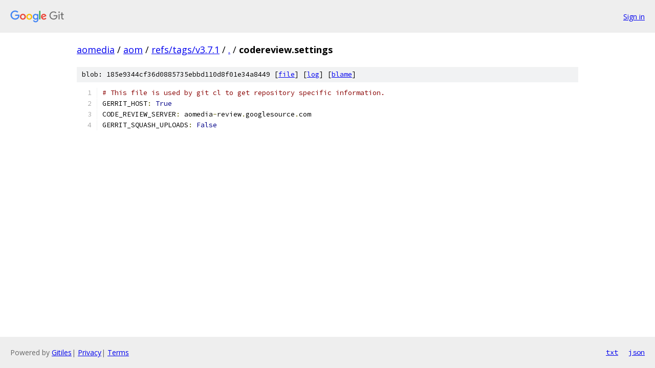

--- FILE ---
content_type: text/html; charset=utf-8
request_url: https://aomedia.googlesource.com/aom/+/refs/tags/v3.7.1/codereview.settings
body_size: 987
content:
<!DOCTYPE html><html lang="en"><head><meta charset="utf-8"><meta name="viewport" content="width=device-width, initial-scale=1"><title>codereview.settings - aom - Git at Google</title><link rel="stylesheet" type="text/css" href="/+static/base.css"><link rel="stylesheet" type="text/css" href="/+static/prettify/prettify.css"><!-- default customHeadTagPart --></head><body class="Site"><header class="Site-header"><div class="Header"><a class="Header-image" href="/"><img src="//www.gstatic.com/images/branding/lockups/2x/lockup_git_color_108x24dp.png" width="108" height="24" alt="Google Git"></a><div class="Header-menu"> <a class="Header-menuItem" href="https://accounts.google.com/AccountChooser?faa=1&amp;continue=https://aomedia.googlesource.com/login/aom/%2B/refs/tags/v3.7.1/codereview.settings">Sign in</a> </div></div></header><div class="Site-content"><div class="Container "><div class="Breadcrumbs"><a class="Breadcrumbs-crumb" href="/?format=HTML">aomedia</a> / <a class="Breadcrumbs-crumb" href="/aom/">aom</a> / <a class="Breadcrumbs-crumb" href="/aom/+/refs/tags/v3.7.1">refs/tags/v3.7.1</a> / <a class="Breadcrumbs-crumb" href="/aom/+/refs/tags/v3.7.1/">.</a> / <span class="Breadcrumbs-crumb">codereview.settings</span></div><div class="u-sha1 u-monospace BlobSha1">blob: 185e9344cf36d0885735ebbd110d8f01e34a8449 [<a href="/aom/+/refs/tags/v3.7.1/codereview.settings">file</a>] [<a href="/aom/+log/refs/tags/v3.7.1/codereview.settings">log</a>] [<a href="/aom/+blame/refs/tags/v3.7.1/codereview.settings">blame</a>]</div><table class="FileContents"><tr class="u-pre u-monospace FileContents-line"><td class="u-lineNum u-noSelect FileContents-lineNum" data-line-number="1"></td><td class="FileContents-lineContents" id="1"><span class="com"># This file is used by git cl to get repository specific information.</span></td></tr><tr class="u-pre u-monospace FileContents-line"><td class="u-lineNum u-noSelect FileContents-lineNum" data-line-number="2"></td><td class="FileContents-lineContents" id="2"><span class="pln">GERRIT_HOST</span><span class="pun">:</span><span class="pln"> </span><span class="kwd">True</span></td></tr><tr class="u-pre u-monospace FileContents-line"><td class="u-lineNum u-noSelect FileContents-lineNum" data-line-number="3"></td><td class="FileContents-lineContents" id="3"><span class="pln">CODE_REVIEW_SERVER</span><span class="pun">:</span><span class="pln"> aomedia</span><span class="pun">-</span><span class="pln">review</span><span class="pun">.</span><span class="pln">googlesource</span><span class="pun">.</span><span class="pln">com</span></td></tr><tr class="u-pre u-monospace FileContents-line"><td class="u-lineNum u-noSelect FileContents-lineNum" data-line-number="4"></td><td class="FileContents-lineContents" id="4"><span class="pln">GERRIT_SQUASH_UPLOADS</span><span class="pun">:</span><span class="pln"> </span><span class="kwd">False</span></td></tr></table><script nonce="unHZ0iukQy0JLmBiVqob7A">for (let lineNumEl of document.querySelectorAll('td.u-lineNum')) {lineNumEl.onclick = () => {window.location.hash = `#${lineNumEl.getAttribute('data-line-number')}`;};}</script></div> <!-- Container --></div> <!-- Site-content --><footer class="Site-footer"><div class="Footer"><span class="Footer-poweredBy">Powered by <a href="https://gerrit.googlesource.com/gitiles/">Gitiles</a>| <a href="https://policies.google.com/privacy">Privacy</a>| <a href="https://policies.google.com/terms">Terms</a></span><span class="Footer-formats"><a class="u-monospace Footer-formatsItem" href="?format=TEXT">txt</a> <a class="u-monospace Footer-formatsItem" href="?format=JSON">json</a></span></div></footer></body></html>